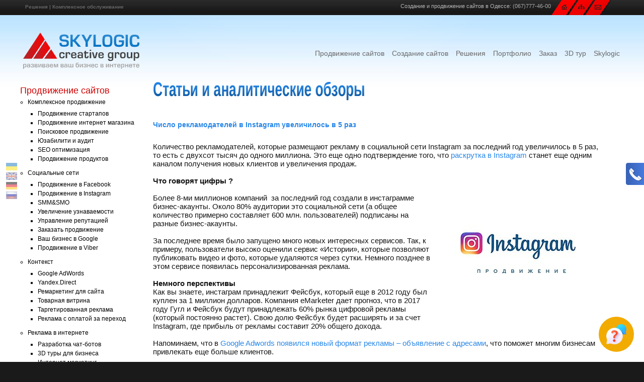

--- FILE ---
content_type: text/html; charset=utf-8
request_url: https://skylogic.com.ua/article/the-number-of-advertisers-in-instagram-increased-5-times
body_size: 15484
content:
<!DOCTYPE html PUBLIC "-//W3C//DTD XHTML 1.0 Transitional//EN" "http://www.w3.org/TR/xhtml1/DTD/xhtml1-transitional.dtd">
<html xmlns="http://www.w3.org/1999/xhtml" prefix="og: http://ogp.me/ns#">
<head>
    <meta http-equiv="Content-Type" content="text/html; charset=utf-8">
    <title>Число рекламодателей в Instagram увеличилось в 5 раз </title>
    <meta name="description" content="Увеличение бизнес-акаунтов в социальной сети Инстаграм">
    <meta name="copyright" content="Copyright © 2003-2023   All Rights Reserved">
    <meta name="Author-Corporate" content="Skylogic TM">
    <meta name="p:domain_verify" content="46076a222903f984201f7e96d7a4f365">
    <meta name="google-site-verification" content="4umINsqslX4JNU3TlgWqSuUcgbKqlFku95uwqV3Nfw0">
    <meta name="google-site-verification" content="4YRcLxSkNpdVRQEWP0BRWa2iW7wj8zf0cbB2d9kkmlQ">
    <meta name="google-site-verification" content="EZObRSSgFVUPWnHDpWEDMWLIK-tWdeoC1i67YYKpcvs">
    <meta name="yandex-verification" content="7ce1c90b6880174d">
    <meta property="fb:admins" content="100002123576303">
    <meta name="viewport" content="width=device-width, initial-scale=1">
    <meta property="og:locale" content="ru">
<meta property="og:type" content="article">
<meta property="og:title" content="Число рекламодателей в Instagram увеличилось в 5 ">
<meta property="og:description" content="Увеличение бизнес-акаунтов в социальной сети Инстаграм">
<meta property="og:url" content="/article/the-number-of-advertisers-in-instagram-increased-5-times">
<meta property="og:image" content="https://skylogic.com.ua/tpl/images/logo-og.png">
<meta property="og:site_name" content="Skylogic">
    <meta name="twitter:card" content="/article/the-number-of-advertisers-in-instagram-increased-5-times">
<meta name="twitter:site" content="">
<meta name="twitter:title" content="Число рекламодателей в Instagram увеличилось в 5 раз ">
<meta name="twitter:description" content="Увеличение бизнес-акаунтов в социальной сети Инстаграм">
<meta name="twitter:image:src" content="https://skylogic.com.ua/tpl/images/logo-og.png">
    <!--  google-translate -->
    <link rel="stylesheet" href="/css/google-translate.css">
    <script src="https://cdn.jsdelivr.net/npm/js-cookie@2/src/js.cookie.min.js"></script>
    <script src="/js/google-translate.js"></script>
    <!--  END google-translate -->

    <link rel="stylesheet" href="/tpl/styles/style.css">
    <link rel="stylesheet" href="/tpl/styles/out/main.min.css?1.1" async>

    

    <script>
        (function (i, s, o, g, r, a, m) {
            i['GoogleAnalyticsObject'] = r;
            i[r] = i[r] || function () {
                (i[r].q = i[r].q || []).push(arguments)
            }, i[r].l = 1 * new Date();
            a = s.createElement(o),
                m = s.getElementsByTagName(o)[0];
            a.async = 1;
            a.src = g;
            m.parentNode.insertBefore(a, m)
        })(window, document, 'script', '//www.google-analytics.com/analytics.js', 'ga');
        ga('create', 'UA-2822481-1', 'auto');
        ga('require', 'displayfeatures');
        ga('send', 'pageview');

        if (!document.referrer ||
            document.referrer.split('/')[2].indexOf(location.hostname) != 0)
            setTimeout(function () {
                ga('send', 'event', 'Новый посетитель', location.pathname);
            }, 15000);

        document.addEventListener("DOMContentLoaded", function (event) {
            querycollection = document.querySelectorAll('a[href="/article/the-number-of-advertisers-in-instagram-increased-5-times"]');
            [].forEach.call(querycollection, function (element_value, index_key) {
                element_value.href = '#'
            });
        });

    </script>

    <!-- Google Tag Manager -->
<!--    <script>(function (w, d, s, l, i) {-->
<!--            w[l] = w[l] || [];-->
<!--            w[l].push({-->
<!--                'gtm.start':-->
<!--                    new Date().getTime(), event: 'gtm.js'-->
<!--            });-->
<!--            var f = d.getElementsByTagName(s)[0],-->
<!--                j = d.createElement(s), dl = l != 'dataLayer' ? '&l=' + l : '';-->
<!--            j.async = true;-->
<!--            j.src =-->
<!--                'https://www.googletagmanager.com/gtm.js?id=' + i + dl;-->
<!--            f.parentNode.insertBefore(j, f);-->
<!--        })(window, document, 'script', 'dataLayer', 'GTM-KGZNQ9');-->
<!--    </script>-->
    <!-- End Google Tag Manager -->

    <link rel="shortcut icon" href="/tpl/images/favicon_skylogic.gif">
    <link rel="icon" href="/tpl/images/favicon_skylogic.gif" type="image/gif">
    <script>var SKY = 'white';</script>
    <!--    <script charset="UTF-8" src="//cdn.sendpulse.com/js/push/69c6a92dc4e1eba4bca7587ec1387948_1.js" async></script>-->
    <!--    -->    <script type="text/javascript" src="/tpl/scripts/out/main.min.js?1.4"></script>
    
<script type="text/javascript" src="/tpl/scripts/slick.min.js?2.2"></script>
<!--    -->    <!-- Google Tag Manager -->
    <script>(function(w,d,s,l,i){w[l]=w[l]||[];w[l].push({'gtm.start':
                new Date().getTime(),event:'gtm.js'});var f=d.getElementsByTagName(s)[0],
            j=d.createElement(s),dl=l!='dataLayer'?'&l='+l:'';j.async=true;j.src=
            'https://www.googletagmanager.com/gtm.js?id='+i+dl;f.parentNode.insertBefore(j,f);
        })(window,document,'script','dataLayer','GTM-T2K5CCS');</script>
    <!-- End Google Tag Manager -->
</head>
<body id="BODY">
<!-- Google Tag Manager (noscript) -->
<noscript><iframe src="https://www.googletagmanager.com/ns.html?id=GTM-T2K5CCS" height="0" width="0" style="display:none;visibility:hidden"></iframe></noscript>
<!-- End Google Tag Manager (noscript) -->

<noindex>
    <div class="language">
        <img src="/images/lang/lang__uk.png" alt="en" data-google-lang="uk" class="language__img">
        <img src="/images/lang/lang__en.png" alt="en" data-google-lang="en" class="language__img">
        <img src="/images/lang/lang__de.png" alt="de" data-google-lang="de" class="language__img">
    <!--    <img src="images/lang/lang__fr.png" alt="fr" data-google-lang="fr" class="language__img">-->
    <!--    <img src="images/lang/lang__pt.png" alt="pt" data-google-lang="pt" class="language__img">-->
    <!--    <img src="images/lang/lang__es.png" alt="es" data-google-lang="es" class="language__img">-->
    <!--    <img src="images/lang/lang__it.png" alt="it" data-google-lang="it" class="language__img">-->
<!--        <img src="/images/lang/lang__zh.png" alt="zh" data-google-lang="zh-CN" class="language__img">-->
    <!--    <img src="images/lang/lang__ar.png" alt="ar" data-google-lang="ar" class="language__img">-->
    <!--    <img src="images/lang/lang__nl.png" alt="nl" data-google-lang="nl" class="language__img">-->
        <img src="/images/lang/lang__ru.png" alt="ru" data-google-lang="ru" class="language__img">
    <!--    <img src="images/lang/lang__sv.png" alt="sv" data-google-lang="sv" class="language__img">-->
    </div>
</noindex>
<div itemscope itemtype="http://schema.org/Organization">
    <span style="display: none;" itemprop="name">Создание сайтов одесса и раскрутка сайтов одесса, продвижение сайта одесса и раскрутка сайта одесса, разработка и продвижение сайтов в одессе Skylogic ☎73-73-383</span>
    <div itemprop="address" itemscope itemtype="http://schema.org/PostalAddress">
        <span style="display: none;" itemprop="streetAddress">Книжный переулок 19/21 офис №1</span>
        <span style="display: none;" itemprop="addressLocality">Одесса</span>
        <span style="display: none;" itemprop="postalCode">65000</span>
    </div>
    <meta itemprop="email" content="sup@skylogic.com.ua">
    <span style="display: none" itemprop="telephone">(048)-73-73-383</span>
    <span style="display: none" itemprop="telephone">(095)-758-85-24</span>
    <span style="display: none" itemprop="telephone">(048)-788-22-77</span>
    <span style="display: none" itemprop="telephone">(050)-333-74-73</span>
    <span style="display: none" itemprop="url">https://skylogic.com.ua/article/the-number-of-advertisers-in-instagram-increased-5-times</span>
    <img style="display: none" itemprop="logo" class="img-responsive" src="/tpl/images/logo.png" alt="Логотип">
</div>
<!-- Google Tag Manager (noscript) -->
<!--<noscript>-->
<!--    <iframe src="https://www.googletagmanager.com/ns.html?id=GTM-KGZNQ9"-->
<!--            height="0" width="0" style="display:none;visibility:hidden"></iframe>-->
<!--</noscript>-->
<!-- End Google Tag Manager (noscript) -->

<div class="canvas-element"></div>
<div class="page_container">
    <div id="header_line">
        <div id="content_header">
            <div class="div3">
                <div id="Language-selection">
                    <div id="centeredmenu"></div>
                </div>
            </div>
            <!--            <div class="div3">-->
            <!--                <img src="/tpl/images/ico_r2.png" width="24" height="24" id="fontColor"-->
            <!--                     onclick="fontColorW();" title="Light" alt="Light"/>-->
            <!--            </div>-->
            <div class="div2">
                <div class="divv3">
                    <a href="/contacts.html" title="Контакты">
                        <img src="/tpl/images/ico_mail.gif" width="13" height="9" alt="contact" title="Contact">
                    </a>
                </div>
                <div class="divv2">
                    <a href="/sitemap.html" title="Карта сайта">
                        <img src="/tpl/images/ico_karta.gif" width="13" height="9" alt="map" title="Map">
                    </a>
                </div>
                <div class="divv1">
                    <a href="/" title="Skylogic">
                        <img src="/tpl/images/ico_hom.gif" width="11" height="10" alt="Home" title="Home">
                    </a>
                </div>
            </div>
            <div class="div4">
                <h3>
                    <a href="/bystryy-start-internet-magazin-za-7-dnej.html" title="Решения">Решения</a> | <a href="/sozdanie-i-prodvijenie-saytov.html" title="Комплексное обслуживание">Комплексное обслуживание</a>                </h3>
            </div>
            <div class="div1">
                Создание и продвижение сайтов в Одессе: <a href="tel:+380677774600" onclick="ga('send', 'event', 'telefon', 'click');">(067)777-46-00</a>            </div>
            <div class="clear"></div>
            <div class="clear"></div>
        </div>
    </div>
    <div class="clear"></div>
    <!--<div id="lictpromo_top"></div> -->
    <div id="lictpromo">
        <div id="lictpromo_swet" class="">
            <div id="header" class="">
                <div style="height:35px;"></div>
                <div class="header_w-100">
                    <div class="xs_menu">
                        <div class="logo_fix">
                            <a href="/">
                                <img src="/tpl/images/sky_logo.svg" alt="лого скайлоджик">
                            </a>
                        </div>
                        <p>
                            <i class="fa fa-bars" aria-hidden="true"></i>
                            <span>Меню</span>
                        </p>
                    </div>

                    <div id="menu" align="right">
                        <div class="close_menu_active">
                            <p>Закрыть <i class="fa fa-angle-right" aria-hidden="true"></i></p>
                        </div>
                        <div align="right">
<ul id="topnav">
				<li style="background: none repeat scroll 0% 0% transparent;" id="24">
			<b id="bl24" class="bl"></b>
			<b class="bc" id="bc24">
				<a href="/internet-prodvizhenie-sajtov.html" id="amenu_24">Продвижение сайтов</a> 
			</b>
			<b class="br" id="br24"></b> 
				 						<b id="bh24" class="bh"></b><!-- ХВОСТИК ЕСЛИ ЕСТЬ СУБ -->
					<span style="display: none;">					<a href="/komplexnoe-prodvigenie-sajtov.html">Комплексное продвижение</a> 
									<a href="/reklama-v-socialnyh-setyah.html">Социальные сети</a> 
									<a href="/kontekstnaya-reklama-v-odesse.html">Контекст</a> 
									<a href="/advertising-on-the-internet.html">Реклама в интернете</a> 
				</span>		</li> 
				<li style="background: none repeat scroll 0% 0% transparent;" id="25">
			<b id="bl25" class="bl"></b>
			<b class="bc" id="bc25">
				<a href="/sozdanie-saytov.html" id="amenu_25">Создание сайтов</a> 
			</b>
			<b class="br" id="br25"></b> 
				 						<b id="bh25" class="bh"></b><!-- ХВОСТИК ЕСЛИ ЕСТЬ СУБ -->
					<span style="display: none;">					<a href="/sozdanie-internet-magazina.html">Создание интернет магазина</a> 
									<a href="/startup-development.html">Разработка стартапов</a> 
									<a href="/biznes-sajt.html">Корпоративные сайты</a> 
									<a href="/sozdanie-portala.html">Создание порталов</a> 
									<a href="/web-design.htm">Web дизайн</a> 
				</span>		</li> 
				<li style="background: none repeat scroll 0% 0% transparent;" id="115">
			<b id="bl115" class="bl"></b>
			<b class="bc" id="bc115">
				<a href="/bystryy-start-internet-magazin-za-7-dnej.html" id="amenu_115">Решения</a> 
			</b>
			<b class="br" id="br115"></b> 
				 						<b id="bh115" class="bh"></b><!-- ХВОСТИК ЕСЛИ ЕСТЬ СУБ -->
					<span style="display: none;">					<a href="/bystryy-start-internet-magazin-za-7-dnej.html">Готовый магазин за 7 дней</a> 
									<a href="/system-turbosklad.html">Система учета - Турбосклад</a> 
									<a href="/telegram-shop.html">Магазин в Телеграм</a> 
									<a href="/sozdanie-i-prodvijenie-saytov.html">Комплексное обслуживание</a> 
									<a href="/360-panorama-for-business.html">3D тур на Google картах</a> 
				</span>		</li> 
				<li style="background: none repeat scroll 0% 0% transparent;" id="90">
			<b id="bl90" class="bl"></b>
			<b class="bc" id="bc90">
				<a href="/portfolio/favorites" id="amenu_90">Портфолио</a> 
			</b>
			<b class="br" id="br90"></b> 
				 		</li> 
				<li style="background: none repeat scroll 0% 0% transparent;" id="85">
			<b id="bl85" class="bl"></b>
			<b class="bc" id="bc85">
				<a href="/request" id="amenu_85">Заказ</a> 
			</b>
			<b class="br" id="br85"></b> 
				 						<b id="bh85" class="bh"></b><!-- ХВОСТИК ЕСЛИ ЕСТЬ СУБ -->
					<span style="display: none;">					<a href="/plan/web/corp">Интернет магазин</a> 
									<a href="/plan/seo">Продвижение сайта</a> 
									<a href="/request">Сайт под заказ</a> 
									<a href="/plan/seo/complex">Комплексная реклама</a> 
									<a href="/plan/seo/audit">Аудит вашего сайта</a> 
									<a href="/plan/seo/audit">Реклама в соц.сетях</a> 
				</span>		</li> 
				<li style="background: none repeat scroll 0% 0% transparent;" id="117">
			<b id="bl117" class="bl"></b>
			<b class="bc" id="bc117">
				<a href="https://3d.skylogic.com.ua" id="amenu_117">3D тур</a> 
			</b>
			<b class="br" id="br117"></b> 
				 		</li> 
				<li style="background: none repeat scroll 0% 0% transparent;" id="8">
			<b id="bl8" class="bl"></b>
			<b class="bc" id="bc8">
				<a href="/about-company-skylogic.html" id="amenu_8">Skylogic</a> 
			</b>
			<b class="br" id="br8"></b> 
				 						<b id="bh8" class="bh"></b><!-- ХВОСТИК ЕСЛИ ЕСТЬ СУБ -->
					<span style="display: none;">					<a href="/contacts.html">Контакты</a> 
									<a href="/news/all">Новости</a> 
									<a href="/article/all">Статьи</a> 
									<a href="/customers-studio-web-design.html">Клиенты</a> 
									<a href="/web-studiya-skylogic.html">О компании</a> 
				</span>		</li> 
			</ul>
</div>                    </div>
                    <!-- <div class="santa_hat"></div> -->
                    <a id="logoSkylogic" href="/" title="Создание сайтов в Одессе + продвижение сайтов в Одессе"></a></div>
            </div>

            <!-- end #header-->
            <div class="clear"></div>
            <div id="container" class="">
                                <div itemscope itemtype="http://schema.org/Article" id="main_blok">
    <div id="bright">
      <div class="xs_left-hide">
          <div><div id="menu_left">
<!--<div id="menu_left_tit"></div>  -->
	<ul class="Paren" style="margin:0px; padding:0px;">
		 <ul id="ul_24" style="margin:0px;	padding:0px;line-height: 18px;  "><li id="24" class="title1" style="font-size: 18px;">

					<a href="/internet-prodvizhenie-sajtov.html" id="a_24" style="color:#d10000;">Продвижение сайтов</a> <ul id="ul_54" style="margin:0px;	padding:0px;padding-left: 15px;padding-top: 5px;line-height: 18px;list-style:circle; "><li id="54" class="title2" style="font-size: 12px;">

					<a href="/komplexnoe-prodvigenie-sajtov.html" id="a_54">Комплексное продвижение</a> <ul id="ul_106" style="margin:0px 1px 0px 20px; padding:0px;padding-top: 5px; padding-bottom: 10px;line-height: 18px; "><li id="106" class="title3" style="font-size: 12px;">

					<a href="/promotion-startup.html" id="a_106">Продвижение стартапов</a> </li> <li id="84" class="title3" style="font-size: 12px;">

					<a href="/prodvizhenie-internet-magazina.html" id="a_84">Продвижение интернет магазина</a> </li> <li id="28" class="title3" style="font-size: 12px;">

					<a href="/poiskovaya-optimizaciya-sajtov.html" id="a_28">Поисковое продвижение</a> </li> <li id="30" class="title3" style="font-size: 12px;">

					<a href="/yuzabiliti-audit.html" id="a_30">Юзабилити и аудит</a> </li> <li id="70" class="title3" style="font-size: 12px;">

					<a href="/seo-optimizaciya.html" id="a_70">SEO оптимизация</a> </li> <li id="101" class="title3" style="font-size: 12px;">

					<a href="/prodvijenie-brenda-kraud-marketing.html" id="a_101">Продвижение продуктов</a> </li> </ul>  </li> <li id="48" class="title2" style="font-size: 12px;">

					<a href="/reklama-v-socialnyh-setyah.html" id="a_48">Социальные сети</a> <ul id="ul_93" style="margin:0px 1px 0px 20px; padding:0px;padding-top: 5px; padding-bottom: 10px;line-height: 18px; "><li id="93" class="title3" style="font-size: 12px;">

					<a href="/prodvizhenie-v-facebook.html" id="a_93">Продвижение в Facebook </a> </li> <li id="95" class="title3" style="font-size: 12px;">

					<a href="/prodvizhenie-v-instagram.html" id="a_95">Продвижение в Instagram</a> </li> <li id="79" class="title3" style="font-size: 12px;">

					<a href="/smo-social-media-marketing.html" id="a_79">SMM&amp;SMO</a> </li> <li id="60" class="title3" style="font-size: 12px;">

					<a href="/kak-yvelichit-yznavaemost-brenda-i-effektivnost-reklamnuh-kampanij.html" id="a_60">Увеличение узнаваемости</a> </li> <li id="45" class="title3" style="font-size: 12px;">

					<a href="/serm-upravlenie-reputaciej-v-internete.html" id="a_45">Управление репутацией</a> </li> <li id="99" class="title3" style="font-size: 12px;">

					<a href="/plan/seo/audit#smm" id="a_99">Заказать продвижение</a> </li> <li id="103" class="title3" style="font-size: 12px;">

					<a href="/nastroyka-servisa-google-moy-biznes.html" id="a_103">Ваш бизнес в Google</a> </li> <li id="111" class="title3" style="font-size: 12px;">

					<a href="/prodvizheniye-v-viber.html" id="a_111">Продвижение в Viber</a> </li> </ul>  </li> <li id="29" class="title2" style="font-size: 12px;">

					<a href="/kontekstnaya-reklama-v-odesse.html" id="a_29">Контекст</a> <ul id="ul_56" style="margin:0px 1px 0px 20px; padding:0px;padding-top: 5px; padding-bottom: 10px;line-height: 18px; "><li id="56" class="title3" style="font-size: 12px;">

					<a href="/contextual-advertising-google-adwords.html" id="a_56">Google AdWords</a> </li> <li id="57" class="title3" style="font-size: 12px;">

					<a href="/contextual-advertising-yandex-direct.html" id="a_57">Yandex.Direct</a> </li> <li id="59" class="title3" style="font-size: 12px;">

					<a href="/remarketing.html" id="a_59">Ремаркетинг для сайта</a> </li> <li id="102" class="title3" style="font-size: 12px;">

					<a href="/reklama-tovarnaya-vitrina.html" id="a_102">Товарная витрина</a> </li> <li id="82" class="title3" style="font-size: 12px;">

					<a href="/targetirovannaya-reklama-v-socialnyh-setyah.html" id="a_82">Таргетированная реклама</a> </li> <li id="49" class="title3" style="font-size: 12px;">

					<a href="/banner-advertising-with-pay-per-click.html" id="a_49">Реклама с оплатой за переход</a> </li> </ul>  </li> <li id="64" class="title2" style="font-size: 12px;">

					<a href="/advertising-on-the-internet.html" id="a_64">Реклама в интернете</a> <ul id="ul_113" style="margin:0px 1px 0px 20px; padding:0px;padding-top: 5px; padding-bottom: 10px;line-height: 18px; "><li id="113" class="title3" style="font-size: 12px;">

					<a href="/create-chat-bot.html" id="a_113">Разработка чат-ботов</a> </li> <li id="112" class="title3" style="font-size: 12px;">

					<a href="/360-panorama-for-business.html" id="a_112">3D туры для бизнеса</a> </li> <li id="65" class="title3" style="font-size: 12px;">

					<a href="/internet-marketing.html" id="a_65">Интернет маркетинг</a> </li> <li id="76" class="title3" style="font-size: 12px;">

					<a href="/elektronnye-rassylki-pisem-massovaya-email-rassylka.html" id="a_76">Email рассылки</a> </li> <li id="46" class="title3" style="font-size: 12px;">

					<a href="/trafikovoe-prodvijenie-saitov.html" id="a_46">Трафиковое продвижение</a> </li> <li id="72" class="title3" style="font-size: 12px;">

					<a href="/chastie-voprosi.html" id="a_72">Ответы на вопросы</a> </li> </ul>  </li> </ul>  </li> <li id="25" class="title1" style="font-size: 18px;">

					<a href="/sozdanie-saytov.html" id="a_25" style="color:#1267be;">Создание сайтов</a> <ul id="ul_39" style="margin:0px;	padding:0px;padding-left: 15px;padding-top: 5px;line-height: 18px;list-style:circle; "><li id="39" class="title2" style="font-size: 12px;">

					<a href="/sozdanie-internet-magazina.html" id="a_39">Создание интернет магазина</a> <ul id="ul_78" style="margin:0px 1px 0px 20px; padding:0px;padding-top: 5px; padding-bottom: 10px;line-height: 18px; "><li id="78" class="title3" style="font-size: 12px;">

					<a href="/internet-magazin-investicii-v-buduschee.html" id="a_78">Презентация возможностей</a> </li> <li id="81" class="title3" style="font-size: 12px;">

					<a href="/avtomatizaciya-internet-magazina.html" id="a_81">Автоматизация магазина</a> </li> <li id="75" class="title3" style="font-size: 12px;">

					<a href="/kak-sozdat-svoy-internet-magazin-s-nulya.html" id="a_75">Интернет магазин с нуля</a> </li> <li id="74" class="title3" style="font-size: 12px;">

					<a href="/plan/web/corp" id="a_74">Индивидуальный расчёт</a> </li> </ul>  </li> <li id="107" class="title2" style="font-size: 12px;">

					<a href="/startup-development.html" id="a_107">Разработка стартапов</a> </li> <li id="67" class="title2" style="font-size: 12px;">

					<a href="/biznes-sajt.html" id="a_67">Корпоративные сайты</a> <ul id="ul_109" style="margin:0px 1px 0px 20px; padding:0px;padding-top: 5px; padding-bottom: 10px;line-height: 18px; "><li id="109" class="title3" style="font-size: 12px;">

					<a href="/razrabotka-lendinga.html" id="a_109">Разработка лендинга </a> </li> <li id="34" class="title3" style="font-size: 12px;">

					<a href="/sajt-vizitka.html" id="a_34">Создание сайта визитки</a> </li> <li id="41" class="title3" style="font-size: 12px;">

					<a href="/korporativnyj-sajt.html" id="a_41">Создание корпоративного сайта</a> </li> <li id="71" class="title3" style="font-size: 12px;">

					<a href="/arenda-sayta.htm" id="a_71">Аренда сайта</a> </li> <li id="80" class="title3" style="font-size: 12px;">

					<a href="/kakie-vidy-saytov-byvayut.html" id="a_80">Виды сайтов</a> </li> <li id="42" class="title3" style="font-size: 12px;">

					<a href="/cena-sajta.html" id="a_42">Стоимость сайта</a> </li> </ul>  </li> <li id="40" class="title2" style="font-size: 12px;">

					<a href="/sozdanie-portala.html" id="a_40">Создание порталов</a> <ul id="ul_108" style="margin:0px 1px 0px 20px; padding:0px;padding-top: 5px; padding-bottom: 10px;line-height: 18px; "><li id="108" class="title3" style="font-size: 12px;">

					<a href="/startup-team.html" id="a_108">Команда для стартапов </a> </li> <li id="33" class="title3" style="font-size: 12px;">

					<a href="/kakoj-sajt-sozdat.html" id="a_33">Как создать сайт</a> </li> <li id="26" class="title3" style="font-size: 12px;">

					<a href="/podderzhka-sajta.html" id="a_26">Поддержка сайтов</a> </li> <li id="98" class="title3" style="font-size: 12px;">

					<a href="/plan/web/corp#2" id="a_98">Узнать стоимость</a> </li> </ul>  </li> <li id="51" class="title2" style="font-size: 12px;">

					<a href="/web-design.htm" id="a_51">Web дизайн</a> <ul id="ul_110" style="margin:0px 1px 0px 20px; padding:0px;padding-top: 5px; padding-bottom: 10px;line-height: 18px; "><li id="110" class="title3" style="font-size: 12px;">

					<a href="/redizayn-sayta.html" id="a_110">Редизайн сайта</a> </li> <li id="92" class="title3" style="font-size: 12px;">

					<a href="/razrabotka-logotipa.html" id="a_92">Разработка логотипа</a> </li> </ul>  </li> </ul>  </li> <li id="115" class="title1" style="font-size: 18px;">

					<a href="/bystryy-start-internet-magazin-za-7-dnej.html" id="a_115" style="color:#800080;">Решения</a> <ul id="ul_116" style="margin:0px;	padding:0px;padding-left: 15px;padding-top: 5px;line-height: 18px;list-style:circle; "><li id="116" class="title2" style="font-size: 12px;">

					<a href="/bystryy-start-internet-magazin-za-7-dnej.html" id="a_116">Готовый магазин за 7 дней</a> </li> <li id="119" class="title2" style="font-size: 12px;">

					<a href="/system-turbosklad.html" id="a_119">Система учета - Турбосклад</a> </li> <li id="114" class="title2" style="font-size: 12px;">

					<a href="/telegram-shop.html" id="a_114">Магазин в Телеграм</a> </li> <li id="118" class="title2" style="font-size: 12px;">

					<a href="/360-panorama-for-business.html" id="a_118">3D тур на Google картах</a> </li> </ul>  </li> <li id="117" class="title1" style="font-size: 18px;">

					<a href="https://3d.skylogic.com.ua" id="a_117">3D тур</a> </li> </ul>     </ul>
    <div class="clear"></div><br>
</div>  
<div class="clear"></div>
<!--<script type="text/javascript">-->
<!---->
<!--$(document).ready(function(){ -->
<!--	var testimg ='/tpl/images/cat/spacer.gif';  -->
<!--	var grupa = "--><!--";   -->
<!--	var cat = "--><!--"; -->
<!--	//if(grupa!=cat)$('#a_'+grupa).css('color','#2DA3D8'); //alert(cat); -->
<!--	var  Classli = $('#'+grupa).attr("class");  -->
<!--	if(Classli=='title2'){-->
<!--		$('#a_'+grupa).addClass('cat_act'); -->
<!--		if($("#im_"+grupa ).attr("src")!=testimg)$("#im_"+grupa ).attr("src", '/tpl/images/cat/cat_act.gif');-->
<!--		-->
<!--	}else{ -->
<!--		$('#a_'+grupa).addClass('cat_act'); -->
<!--		if($("#im_"+grupa ).attr("src")!=testimg)$("#im_"+grupa ).attr("src", '/tpl/images/cat/cat2_act.gif');-->
<!--		-->
<!--	}-->
<!--	-->
<!--	$("#"+grupa).parents("ul").show(200); // �������� ���������� ���� �����������-->
<!--	$("#"+grupa+' ul:first').show(200);  // �������� ���������� ������� -->
<!--});-->
<!--</script>-->

</div>
          <div><!--<style>#news ul, #news ol {padding-left: 0 !important;}</style>
<div class="clear"></div>
<div  id=butonform >
    <img src="/files/images/title/contact_us.png" width="197" height="20" />
    <div class="clear"><br /></div>
    <div class="bhr"></div>

<span id=loading style="display:none; " class="red"> <img src="" align="absmiddle" hspace="3" /><strong>...</strong></span>
<span id=message style="display:none; padding:5px" class="red"> </span>
            
<div id="s_form"  >
     	<div  id="Myform"  >
            <input onfocus='form_reset(this);' class="ervalue" value="" id="name"   style="width:200px;"  title="" />
            <input onfocus='form_reset(this);' class="ervalue" value=""  	id="mail" name="email"   style="width:200px;"  title=""  />
            <input onfocus='form_reset(this);' class="ervalue" value=""	id="tel"   style="width:200px;"    title=""  />
            <textarea style="width:300px;" onfocus='form_reset(this);'	id="text"  rows="3"></textarea>
        </div>
        <input type="submit" id="FormSite"  class="baton_form forma-contact-ok" value="" title='' />

    <div align="center" class="button_how_cost SetQuestion"><img align="center" src="/tpl/images/how_cost_promo.png"  alt="Отправить запрос на просчет."></div>
</div>-->
<br>
<div align="center">
<a href="/plan/seo/audit"><img align="center" src="/tpl/images/how_cost_promo.png" alt="image_9"></a>
</div></div>
          <br>
          <div>
	<noindex>
		<div id="banner-float">
			<a href="/sozdanie-saytov.html#b" title="Стартуй с нами! разработка сайтов">
				<img title="Стартуй с нами! разработка сайтов" alt="Стартуй с нами! разработка сайтов" src="/files/images/promo/promo1.png">
			</a>
		</div>
		
		<div id="banner-float">
			<a href="/komplexnoe-prodvigenie-sajtov.html#b" title="комплексное продвижение; используем эффективные стратегии ">
				<img title="комплексное продвижение; используем эффективные стратегии " alt="комплексное продвижение; используем эффективные стратегии " src="/files/images/promo/complex_promotion.png">
			</a>
		</div>
		
		<div id="banner-float">
			<a href="/reklama-v-socialnyh-setyah.html#b" title="Реклама и продвижение в социальных сетях Facebook Вконтакте">
				<img title="Реклама и продвижение в социальных сетях Facebook Вконтакте" alt="Реклама и продвижение в социальных сетях Facebook Вконтакте" src="/files/images/promo/promo-smm.png">
			</a>
		</div>
		
		<div id="banner-float">
			<img title="23 ЛЕТ МЫ С ВАМИ!" alt="23 ЛЕТ МЫ С ВАМИ!" src="/files/images/promo/promo3.png" width="307">
		</div>

	</noindex>

	
</div>
          <br><br>
          <!--
 <br />
 
--><br><br>
          <br><br>
      </div>
    </div>
    <div id="bleft">
        <div>
                        <div align="left">
                  <img src="/tpl/images/title/statyi-i-obzori.png" width="422" height="40" alt="Статьи и аналитические обзоры">
              </div>
              <br>
              <div id="news"><h1 class="title" itemprop="name"> Число рекламодателей в Instagram увеличилось в 5 раз </h1></div><br>
              <div itemprop="articleBody"><p>
	Количество рекламодателей, которые размещают рекламу в социальной сети Instagram за последний год увеличилось в 5 раз, то есть с двухсот тысяч до одного миллиона. Это еще одно подтверждение того, что <a href="https://skylogic.com.ua/prodvizhenie-v-instagram.html">раскрутка в Instagram</a> станет еще одним каналом получения новых клиентов и увеличения продаж.</p>
<p>
	 </p>
<p>
	<strong>Что говорят цифры ?</strong></p>
<p>
	 </p>
<p>
	<img alt="Продвижение в инстаграм" src="/files/images/%D0%B8%D0%BD%D1%81%D1%82%D0%B0%D0%B3%D1%80%D0%B0%D0%BC.jpg" style="width: 317px; height: 213px; margin: 15px; float: right;"></p>
<p>
	Более 8-ми миллионов компаний  за последний год создали в инстаграмме бизнес-акаунты. Около 80% аудитории это социальной сети (а общее количество примерно составляет 600 млн. пользователей) подписаны на разные бизнес-акаунты.</p>
<p>
	 </p>
<p>
	За последнее время было запущено много новых интересных сервисов. Так, к примеру, пользователи высоко оценили сервис «Истории», которые позволяют публиковать видео и фото, которые удаляются через сутки. Немного позднее в этом сервисе появилась персонализированная реклама. </p>
<p>
	 </p>
<p>
	<strong>Немного перспективы</strong></p>
<p>
	Как вы знаете, инстаграм принадлежит Фейсбук, который еще в 2012 году был куплен за 1 миллион долларов. Компания eMarketer дает прогноз, что в 2017 году Гугл и Фейсбук будут принадлежать 60% рынка цифровой рекламы (который постоянно растет). Свою долю Фейсбук будет расширять и за счет Instagram, где прибыль от рекламы составит 20% общего дохода.</p>
<p>
	 </p>
<p>
	Напоминаем, что в <a href="https://skylogic.com.ua/article/google-adwords-has-a-new-advertising-format-an-ad-with-addresses">Google Adwords появился новый формат рекламы – объявление с адресами</a>, что поможет многим бизнесам привлекать еще больше клиентов.</p>
</div>
              <br>
              <h2>Другие статьи</h2>
              <div id="news">
                 <a href="/article/ssl-web-site-ok" title="подробнее Зачем сайту нужен SSL сертификат и как Google реагирует на его отсутствие">
                            <img src="/tpl/images/ico/news_start.png" alt="news_start" width="24" height="9" align="absmiddle"> Зачем сайту нужен SSL сертификат и как Google реагирует на его отсутствие </a> <br> <a href="/article/kak-analizirovat-uchastnikov-v-sotsialnykh-setyakh" title="подробнее Как анализировать конкурентов в социальных сетях?">
                            <img src="/tpl/images/ico/news_start.png" alt="news_start" width="24" height="9" align="absmiddle"> Как анализировать конкурентов в социальных сетях? </a> <br> <a href="/article/istorii-v-instagram-kak-sposob-prodvigat-ichnyy-brend" title="подробнее Stories в Инстаграм как способ продвинуть личный бренд">
                            <img src="/tpl/images/ico/news_start.png" alt="news_start" width="24" height="9" align="absmiddle"> Stories в Инстаграм как способ продвинуть личный бренд </a> <br> <a href="/article/kak-obshchatsya-s-kliyentami-v-sotssetyakh-chtoby-uvelichit-pribyl" title="подробнее Как общаться с клиентами в соцсетях, чтобы увеличить прибыль">
                            <img src="/tpl/images/ico/news_start.png" alt="news_start" width="24" height="9" align="absmiddle"> Как общаться с клиентами в соцсетях, чтобы увеличить прибыль </a> <br>              </div><br>
                  </div>
    </div>
    <div class="clear"></div>
</div>
<div class="clear"></div>
                <div class="clear"><br></div>
                                <div class="clear"><br></div>
            </div>
            <!-- end #container-->
        </div>
    </div>
    <div class="clear"></div>
    <div id="lictpromo_but2"></div>
<!--<div id="heder_line_b">

					<div class="divv3"><img src="/tpl/images/ico_up.png"  width="16" height="16" /></div>
                    <div class="divv2"><img src="/tpl/images/ico_r.png"   width="16" height="16" id="fontColor" onclick="fontColorW();" /></div>
                    <div class="divv1"><img src="/tpl/images/ico_T-t.png" width="18" height="16" id="UPT" onclick="fontMax();" /></div>
</div>  -->    <div class="clear"></div>
    <div id="container">
                <div id="main_blokf">
            <div style="padding:0 10px 0 0">
                            </div>
        </div>
        <div class="clear"></div>
    </div>
    <div class="clear"><br></div>
</div>
<!-- end #container-->

<div id="to_order_call"></div>
<script type="text/javascript" src="/tpl/scripts/dialog_call.js"></script>
<script type="text/javascript" src="/tpl/scripts/selectToUISlider.jQuery.js"></script>
<script type="text/javascript" src="/js/jquery.simple-dtpicker.js"></script>
<div class="text messege_f " id="dialog_call" title="Заказать звонок">
  <p>  
  </p><div id="Myform" align="left">
	<table align="center" border="0" cellspacing="0" cellpadding="0" style="color:#151515;width: 100%;">
	  <tr>
		<td align="left">Ваше имя</td>
	  </tr>
	  <tr>
		  <td align="left"><input value="" name="fio" id="cell_name" type="text" class="to_order_call" style="width: 228px;"> <div class="messege_f" id="cell_name_mes">Укажите ФИО</div></td>
	  </tr>
	  <tr>
		<td align="left">Телефон</td>
	  </tr>
	  <tr>
	   <td align="left"><input value="" name="tel" id="cell_tel" type="text" class="to_order_call" style="width: 228px;"> <div class="messege_f" id="cell_tel_mes">Укажите телефон</div></td>
	  </tr>
		<tr>
			<td align="left">Удобное время для звонка</td>
		</tr>
		<tr>
			<td align="left"><input value="2026-01-25 22:04" name="time" id="cell_time" type="text" class="to_order_call cm-calendar" style="width: 228px;"> <div class="messege_f" id="cell_time_mes">Укажите время</div></td>
		</tr>
	</table>
	 <div class="messege_f" id="cell_mes">Заполните поля формы!</div>
  </div>
  
</div>

<div class="text messege_f" id="dialog_call_ok" title="Обратный звонок заказан">
  <p> 
	Ожидайте звонка, в ближайшее время с вами свяжутся.
  </p>
</div> 

<div class="text messege_f" id="dialog_order" title="Запрос на услуги Skylogic">
  <p>  
	  </p><div id="Myform" align="center" class="white">
     <table align="center" border="0" cellspacing="0" cellpadding="0" style="color:#f1f1f1;" width="100%"> 
     <tr>
     	<td align="center" colspan="2" class="text11 tbold">
        	Заполните, пожалуйста, форму.Мы обязательно свяжемся с Вами в ближайшее время. <br><br>
<div class=" red messege_f" id="order_mes"> </div> 
		</td>
     </tr>
     <tr>
     	<td>
        	<table width="100%" border="0" cellspacing="0" cellpadding="0">
               <tr>
                    <td align="left" class="pagin10 tbold">Имя <span class="messege_f" id="order_name_mes">Укажите Имя</span></td>
                  </tr>
                  <tr><td align="left"><input value="" id="order_name" type="text" class="to_order post-to-order" size="30"> 
                  		</td>
                  </tr>
                  <tr>
                    <td align="left" class="pagin10 tbold">Телефон <span class="messege_f" id="order_tel_mes">Укажите телефон</span></td>
                  </tr>
                  <tr>
                   <td align="left"><input value="" id="order_tel" type="tel" class="to_order post-to-order" size="30"> 
                   		</td>
                  </tr> 
                  <tr>
                    <td align="left" class="pagin10 tbold">Е-мейл <span class="messege_f" id="order_email_mes">Укажите Email</span></td>
                  </tr>
                  <tr>
                    <td align="left"><input value="" type="email" id="order_email" class="to_order post-to-order" size="30">
                    </td>
                  </tr>
                  <tr>
                    <td align="left" class="pagin10 tbold">Дополнительная информация </td>
                  </tr>
                  <tr>
                    <td align="left"><textarea id="order_coment" cols="30" rows="3" class="post-to-order"></textarea> 
                    	<div class="messege_f" id="order_coment_mes">Укажите Информация о проекте</div>
                   	</td>
                  </tr>
            </table>
 		</td>
     </tr> 
    </table>
    <div class="mySlider disp-none">
    <label>
   </label> <label>
    <select name="valueB" id="valueB" class="post-to-order">
      <option value="100">100</option>
    </select>
   </label>
     <div align="center"><br><br>(Что бы указать выделяемый бюджет воспользуйтесь ползунком)</div>
    </div>
  </div>
  
</div>

<div class="text messege_f" id="dialog_order_ok" title="Запрос оформлен">
  <p> 
	Запрос оформлен, в ближайшее время с вами свяжутся.
  </p>
</div>

<div class="text messege_f" id="dialog_SetQuestion" title="Задать вопрос">
  <p>  
	  </p><div id="Myform" align="center" style="color:#f1f1f1;">
		<table width="100%" border="0" cellspacing="0" cellpadding="0">
			<tr>
				<td align="left" class="pagin10">Имя <span class="messege_f" id="order_name_mes">Укажите Имя</span></td>
			</tr>
			<tr>
				<td align="left">
					<input value="" id="order_name" type="text" class="to_order post-to-order" size="30">
				</td>
			</tr>
			<tr>
				<td align="left" class="pagin10">Телефон <span class="messege_f" id="order_tel_mes">Укажите телефон</span></td>
			</tr>
			<tr>
				<td align="left">
					<input value="" id="order_tel" type="tel" class="to_order post-to-order" size="30">
				</td>
			</tr>
			<tr>
				<td align="left" class="pagin10">Е-мейл <span class="messege_f" id="order_email_mes">Укажите Email</span></td>
			</tr>
			<tr>
				<td align="left">
					<input value="" type="email" id="order_email" class="to_order post-to-order" size="30">
				</td>
			</tr>
			<tr>
				<td align="left" class="pagin10">Ваш вопрос<span class="messege_f" id="order_coment_mes">Укажите Ваш вопрос</span></td>
			</tr>
			<tr>
				<td align="left">
					<textarea id="order_coment" cols="30" rows="3" class="to_order post-to-order"></textarea>
				</td>
			</tr>
		</table>
	</div>
	
</div>

<div class="text messege_f" id="dialog_SetMeeting" title="Назначить встречу">
	<p>
	</p><div id="Myform" align="center" style="color:#000;">
		<table width="100%" border="0" cellspacing="0" cellpadding="0">
			<tr>
				<td align="left" class="pagin10">Имя <span class="messege_f" id="order_name_mes">Укажите Имя</span></td>
			</tr>
			<tr>
				<td align="left">
					<input value="" id="order_name" type="text" class="to_order post-to-order" style="width: 228px;">
				</td>
			</tr>
				<tr>
					<td align="left" class="pagin10">Телефон <span class="messege_f" id="order_tel_mes">Укажите телефон</span></td>
				</tr>
			<tr>
				<td align="left">
					<input value="" id="order_tel" type="tel" class="to_order post-to-order" style="width: 228px;">
				</td>
			</tr>
		</table>
	</div>
	
</div>

<div class="text messege_f" id="dialog_SetMeeting_ok" title="Запрос отправлен">
  <p> 
    Спасибо! Ваш запрос отправлен!
  </p>
</div>

<div class="text messege_f" id="dialog_SetQuestion_ok" title="Ваш вопрос задан">
  <p> 
	В ближайшее время вы получите ответ на заданый вопрос.
  </p>
</div><div>
    <!-- end #wrapper-->
    <div class="footer_wrapper">
        <div id="footer">
            <div class="p1"></div>
            <div class="p2"></div>
            <div class="clear"></div>
            <div class="w_100">
    <div class="futdiv1">
        <div id="sky">
            Skylogic - создание и раскрутка сайтов в Одессе<br>
© 2003-2019 Все права защищены.<img style="margin-left:10px;" align="right" title="Skylogic - Google Partner" alt="Skylogic - Google Analitycs specialist" src="/tpl/images/ga-specialist.png"> <img style="margin-left:10px;" align="right" title="Skylogic - Google Partner" alt="Skylogic - Google Partner" src="/tpl/images/partnerbadge.png"><br><br><br>
            <!-- AddThis Button BEGIN -->
            <div align="left">
                Мы в социальных сетях:<br>
                <noindex>
                    <a title="Мы в Facebook" href="https://www.facebook.com/skylogic" rel="nofollow" class="hover_imag" target="_blank"><img alt="image_22" src="/tpl/images/socializ/facebook.png"></a>
                    <a title="Мы в Instagram" href="https://www.instagram.com/skylogic.com.ua/" class="hover_imag" rel="nofollow" target="_blank"><img alt="image_23" src="/tpl/images/socializ/instagram-logo.png"></a>
                </noindex>
            </div>

            <br><br><strong>Кратко о нас:</strong><br>
Веб студия: разработка сайтов и<br>
продвижению сайтов в интернете<br>
Мы находимся в Одессе        </div>
        <br>
    </div>

    <div class="futdiv2">
        <div class="contacttel">
	<strong>Звоните нам по телефонам:</strong></div>
<div>
	<div class="contacttelnum">
		<img alt="image_24" src="/tpl/images/viber-icon.svg" style="width: 40px;height: 40px;float: left;margin: 0px 0px 0px -40px;"></div>
	<div class="contacttelnum">
		<a href="tel:0677774600" onclick="ga('send', 'event', 'telefon', 'click');">(067) 777-46-00</a></div>
	<div style="text-align:center;">
		Если телефоны будут заняты - пожалуйста перезвоните!</div>
</div>        <div id="socializ"></div>
        <div style="text-align: center;">
            <br>
            <a href="#" id="to_order_call" style="font-size: 15px; color: #1787ac;">заказать обратный звонок</a>
        </div>
    </div>
</div>

<br>
<elevenlabs-convai agent-id="P84tBmxnleRv2Deo9T4z" style="padding-right: 60px;margin-bottom: -20px;"></elevenlabs-convai><script src="https://unpkg.com/@elevenlabs/convai-widget-embed" async type="text/javascript"></script>
<script>(function() {
  var _fbq = window._fbq || (window._fbq = []);
  if (!_fbq.loaded) {
    var fbds = document.createElement('script');
    fbds.async = true;
    fbds.src = '//connect.facebook.net/en_US/fbds.js';
    var s = document.getElementsByTagName('script')[0];
    s.parentNode.insertBefore(fbds, s);
    _fbq.loaded = true;
  }
  _fbq.push(['addPixelId', '814622731946327']);
})();
window._fbq = window._fbq || [];
window._fbq.push(['track', 'PixelInitialized', {}]);
</script>
<noscript><img height="1" width="1" alt="image_25" style="display:none" src="https://www.facebook.com/tr?id=814622731946327&amp;ev=PixelInitialized"></noscript>


            <div class="clear"></div>
        </div>
    </div>
    <!-- end #footer -->
</div>
<div id="toTop">
    <i class="fa fa-angle-double-up" aria-hidden="true"></i>
    <p>вверх</p>
</div>

<script defer src="/tpl/scripts/jquery.tools.min.js" type="text/javascript"></script>

<div class="widget-preview">
    <div class="messenger">
        <div id="messenger__block" class="messenger__block">

            <a rel="nofollow" target="_blank" href="viber://chat?number=%2B380677774600" class="messenger__btn messenger__btn_viber">
                <div class="messenger__btn-caption">Менеджер в Viber</div>
            </a>

            <a rel="nofollow" target="_blank" href="https://t.me/waxduzer" class="messenger__btn messenger__btn_telegram">
                <div class="messenger__btn-caption">Менеджер в Telegram</div>
            </a>

        </div>
        <div class="messenger__switch messenger_switch-toggle" style="background-image:url(/images/messendgers/question.svg); background-size: 40px; background-position: center">
            <div id="messenger__close" class="messenger__close">
                <svg class="messenger__close-icon">
                    <g id="Canvas" transform="translate(-829 -1155)">
                        <g id="Shape">
                            <use xlink:href="#path1_fill" transform="matrix(0.707107 0.707107 -0.707107 0.707107 835 1151.52)" fill="#000"></use>
                        </g>
                    </g>
                    <defs>
                        <path id="path1_fill" fill-rule="evenodd" d="M 14 6L 8 6L 8 0L 6 0L 6 6L 0 6L 0 8L 6 8L 6 14L 8 14L 8 8L 14 8L 14 6Z"></path>
                    </defs>
                </svg>
            </div>
            <div class="messenger__pulsation" style="background-color: gray; opacity: 0.1;"></div>
            <div class="messenger__pulsation" style="background-color: gray; opacity: 0.1;"></div>
        </div>
    </div>
</div>

<style>
    @-webkit-keyframes pulse {
        0% {
            -webkit-transform: scale(0);
            opacity: 1;
            transform: scale(0);
        }
        50% {
            opacity: .5;
        }
        to {
            -webkit-transform: scale(1);
            opacity: 0;
            transform: scale(1);
        }
    }

    @keyframes pulse {
        0% {
            -webkit-transform: scale(0);
            opacity: 1;
            transform: scale(0);
        }
        50% {
            opacity: .5;
        }
        to {
            -webkit-transform: scale(1);
            opacity: 0;
            transform: scale(1);
        }
    }

    .messenger {
        width: 70px;
        height: 70px;
        position: fixed !important;
        bottom: 20px;
        right: 20px;
        z-index: 1000;
        transition: 0.6s;
    }

    .messenger * {
        user-select: none;
    }

    .messenger__switch {
        background-size: cover;
        background-repeat: no-repeat;
        align-items: center;
        background-color: #f2ab00;
        border-radius: 50%;
        box-sizing: border-box;
        cursor: pointer;
        display: flex;
        height: 70px;
        justify-content: center;
        position: absolute;
        width: 70px;
    }

    .messenger__pulsation {
        animation: pulse 2s infinite;
        background-color: black;
        border-radius: 50px;
        height: 84px;
        left: -7px;
        position: absolute;
        top: -7px;
        transform: scale(0);
        width: 84px;
        z-index: -1;
    }

    .messenger__pulsation:nth-of-type(2n) {
        -webkit-animation-delay: .5s;
        animation-delay: .5s;
    }

    .messenger__pulsation.messenger-stop {
        -webkit-animation: none;
        animation: none;
    }

    .messenger__icons-line img {
        width: 22px;
        height: 22px;
    }

    .messenger__close {
        background-color: #f2ab00;
        border-radius: 100%;
        top: 0;
        left: 0;
        bottom: 0;
        right: 0;
        display: none;
        justify-content: center;
        align-items: center;
        width: 70px;
        height: 70px;
    }

    .messenger__close-icon:first-of-type {
        margin-left: 0;
    }

    .messenger__close-icon {
        -webkit-transform: rotate(180deg) scale(0);
        -ms-transform: rotate(180deg) scale(0);
        transform: rotate(180deg) scale(0);
        -webkit-transition: all .12s ease-in;
        -o-transition: all .12s ease-in;
        transition: all .12s ease-in;
    }

    .messenger__close.messenger-show {
        line-height: 0;
        position: absolute;
        top: 0;
        left: 0;
    }

    .messenger__close.messenger-show {
        display: -webkit-box !important;
        display: -webkit-flex !important;
        display: -ms-flexbox !important;
        display: flex !important;
    }

    .messenger__close.messenger-show .messenger__close-icon {
        width: 12px;
        height: 12px;
        -webkit-transform: rotate(0deg) scale(1);
        -ms-transform: rotate(0deg) scale(1);
        transform: rotate(0deg) scale(1);
    }

    .messenger__block {
        -webkit-transform: scale(0);
        -webkit-transform-origin: 80% 105%;
        -webkit-box-align: start;
        -webkit-align-items: flex-start;
        -ms-flex-align: start;
        align-items: flex-start;
        background-color: white;
        -webkit-box-shadow: 0 0 15px 2px rgba(0, 0, 0, 0.1);
        box-shadow: 0 0 15px 2px rgba(0, 0, 0, 0.1);
        border-radius: 7px;
        bottom: 85px;
        -webkit-box-sizing: border-box;
        box-sizing: border-box;
        display: -webkit-box;
        display: -webkit-flex;
        display: -ms-flexbox;
        display: flex;
        -webkit-box-orient: vertical;
        -webkit-box-direction: normal;
        -webkit-flex-direction: column;
        -ms-flex-direction: column;
        flex-direction: column;
        right: 0;
        padding: 20px;
        position: absolute;
        -ms-transform: scale(0);
        transform: scale(0);
        -ms-transform-origin: 80% 105%;
        transform-origin: 80% 105%;
        -webkit-transition: all .12s ease-out;
        -o-transition: all .12s ease-out;
        transition: all .12s ease-out;
        width: 255px;
        z-index: 9;
    }

    .messenger__block.messenger-show {
        -webkit-transform: scale(1);
        -ms-transform: scale(1);
        transform: scale(1);
    }

    .messenger__btn {
        width: 100%;
        display: -webkit-box;
        display: -webkit-flex;
        display: -ms-flexbox;
        display: flex;
        -webkit-box-orient: horizontal;
        -webkit-box-direction: normal;
        -webkit-flex-direction: row;
        -ms-flex-direction: row;
        flex-direction: row;
        -webkit-box-align: center;
        -webkit-align-items: center;
        -ms-flex-align: center;
        align-items: center;
        cursor: pointer;
        margin: 8px 0;
        line-height: 1.2;
        text-decoration: none;
    }

    .messenger__btn::before {
        background: #0084ff no-repeat 50%;
        border-radius: 50px;
        content: "";
        display: block;
        height: 40px;
        margin-right: 10px;
        width: 40px;
    }

    .messenger__btn-caption {
        color: rgba(0, 0, 0, 0.87);
        font-family: Arial, sans-serif;
        font-size: 14px;
        margin: 0;
    }

    .messenger__btn.messenger__btn_viber::before {
        background: #7c529d url(/images/messendgers/viber.svg) no-repeat 50%;
    }

    .messenger__btn.messenger__btn_telegram::before {
        background: #2ca5e0 url(/images/messendgers/telegram.svg) no-repeat 43%;
    }

    .messenger__block.messenger-show {
        display: -webkit-box;
        display: -webkit-flex;
        display: -ms-flexbox;
        display: flex;
    }

    .messenger-bg {
        display: block;
        width: 0;
        height: 0;
        background-color: rgba(0, 0, 0, 0.7);
        position: fixed;
        top: 0;
        left: 0;
        z-index: 111;
        opacity: 0;
        -webkit-transition: opacity .3s linear 0s, width 0s linear .3s, height 0s linear .3s;
        -o-transition: opacity .3s linear 0s, width 0s linear .3s, height 0s linear .3s;
        transition: opacity .3s linear 0s, width 0s linear .3s, height 0s linear .3s;
    }

    .messenger-bg.active {
        width: 100%;
        height: 100%;
        opacity: 1;
        -webkit-transition: opacity .3s linear 0s, width 0s linear 0s, height 0s linear 0s;
        -o-transition: opacity .3s linear 0s, width 0s linear 0s, height 0s linear 0s;
        transition: opacity .3s linear 0s, width 0s linear 0s, height 0s linear 0s;
    }

    @media (max-width: 900px) {
        .messenger {
            top: auto;
            right: 20px;
            bottom: 20px;
        }

        .messenger__static-caption {
            font-size: 6px;
        }

        .messenger-bg {
            display: none;
        }
    }
</style>
<script>
    document.addEventListener('DOMContentLoaded', function () {
        const toggleButton = document.querySelector('.messenger_switch-toggle');
        const messengerBlock = document.getElementById('messenger__block');
        const staticCaption = document.getElementById('messenger__static');
        const closeButton = document.getElementById('messenger__close');
        const pulsations = document.querySelectorAll('.messenger__pulsation');

        if (toggleButton) {
            toggleButton.addEventListener('click', function () {
                toggleButton.classList.toggle('active');
                if (messengerBlock) {
                    messengerBlock.classList.toggle('messenger-show');
                }
                if (staticCaption) {
                    staticCaption.classList.toggle('messenger-hide');
                }
                if (closeButton) {
                    closeButton.classList.toggle('messenger-show');
                }
                pulsations.forEach(pulsation => {
                    pulsation.classList.toggle('messenger-stop');
                });
            });
        }
    });
</script>

<!--<link rel="stylesheet" href="/tpl/widget/widget.css" type="text/css"/>-->
<!--<script id="ss-gadget" src="/tpl/widget/wg.js?e001" data-target="rLNrufUz" data-domain="skylogic"></script>-->
<!--<script id="ss-gadget" src="https://customer.smartsender.eu/js/client/gd.min.js?e001" data-target="rLNrufUz" data-domain="skylogic"></script>-->

<!--<link rel="stylesheet" href="/js/fancybox/jquery.fancybox.css?v=2.1.5" type="text/css" media="screen"/>-->
<!--<script defer="defer" type="text/javascript" src="/js/fancybox/jquery.fancybox.pack.js?v=2.1.5"></script>-->
<!--<link rel="stylesheet" href="/js/fancybox/helpers/jquery.fancybox-buttons.css" type="text/css" media="screen"/>-->
<!--<script defer="defer" type="text/javascript" src="/js/fancybox/helpers/jquery.fancybox-buttons.js"></script>-->
<!--<link rel="stylesheet" href="/js/fancybox/helpers/jquery.fancybox-thumbs.css" type="text/css" media="screen"/>-->
<!--<script defer="defer" type="text/javascript" src="/js/fancybox/helpers/jquery.fancybox-thumbs.js"></script>-->

<!--<script defer="defer"   type="text/javascript" src="/tpl/scripts/pixastic.custom.js"></script>-->
<!--<script defer="defer" type="text/javascript" src="/tpl/scripts/jquery.easing.1.3.js"></script>-->
<!--<script defer="defer" type="text/javascript" src="/tpl/scripts/jquery.mousewheel.min.js"></script>-->
<!--<script defer="defer" type="text/javascript" src="/js/jquery.snow.min.js"></script>-->

<script language="Javascript">
    <!--
    var message = "";

    function clickIE() {
        if (document.all) {
            (message);
            return false;
        }
    }

    function clickNS(e) {
        if
        (document.layers || (document.getElementById && !document.all)) {
            if (e.which == 2) {
                (message);
                return false;
            }
        }
    }

    if (document.layers) {
        document.captureEvents(Event.MOUSEDOWN);
        document.onmousedown = clickNS;
    } else {
        document.onmouseup = clickNS;
        document.oncontextmenu = clickIE;
    }
    document.oncontextmenu = new Function("return false")
    -->
</script>


<!--<script>
// 	$(document).ready( function(){
// 		$.fn.snow({ flakeColor: '#91c6f1', minSize: 10, maxSize: 50, newOn: 700 });
// 	});
 </script>-->

<!-- google counter -->

<script type="text/javascript">
    /* <![CDATA[ */
    var google_conversion_id = 1059763711;
    var google_conversion_label = "axMZCJmNuAgQ_-uq-QM";
    var google_custom_params = window.google_tag_params;
    var google_remarketing_only = true;
    /* ]]> */
</script>
<script defer type="text/javascript" src="//www.googleadservices.com/pagead/conversion.js">
</script>
<noscript>
    <div style="display:inline;">
        <img height="1" width="1" style="border-style:none;" alt="image_26" src="//googleads.g.doubleclick.net/pagead/viewthroughconversion/1059763711/?value=0&amp;label=axMZCJmNuAgQ_-uq-QM&amp;guid=ON&amp;script=0">
    </div>
</noscript>
<!--<script src="https://skylogic.com.ua/js/counter.js" type="text/javascript"></script>-->
<!-- Yandex.Metrika counter -->
<!--<script type="text/javascript">-->
<!--  (function (d, w, c) {-->
<!--    (w[c] = w[c] || []).push(function () {-->
<!--      try {-->
<!--        w.yaCounter9881275 = new Ya.Metrika({-->
<!--          id: 9881275,-->
<!--          clickmap: true,-->
<!--          trackLinks: true,-->
<!--          accurateTrackBounce: true,-->
<!--          webvisor: true,-->
<!--        });-->
<!--      } catch (e) {-->
<!--      }-->
<!--    });-->
<!---->
<!--    var n = d.getElementsByTagName("script")[0],-->
<!--        s = d.createElement("script"),-->
<!--        f = function () {-->
<!--          n.parentNode.insertBefore(s, n);-->
<!--        };-->
<!--    s.type = "text/javascript";-->
<!--    s.async = true;-->
<!--    s.src = "https://cdn.jsdelivr.net/npm/yandex-metrica-watch/watch.js";-->
<!---->
<!--    if (w.opera == "[object Opera]") {-->
<!--      d.addEventListener("DOMContentLoaded", f, false);-->
<!--    } else {-->
<!--      f();-->
<!--    }-->
<!--  })(document, window, "yandex_metrika_callbacks");-->
<!--</script>-->
<!-- /Yandex.Metrika counter -->


<!-- Load Facebook SDK for JavaScript -->
<!--<div id="fb-root"></div>-->
<!--<script type="javascript">(function (d, s, id) {-->
<!--    var js, fjs = d.getElementsByTagName(s)[0];-->
<!--    if (d.getElementById(id)) return;-->
<!--    js = d.createElement(s);-->
<!--    js.id = id;-->
<!--    js.src = 'https://connect.facebook.net/ru_RU/sdk/xfbml.customerchat.js#xfbml=1&version=v2.12&autoLogAppEvents=1';-->
<!--    fjs.parentNode.insertBefore(js, fjs);-->
<!--  }(document, 'script', 'facebook-jssdk'));</script>-->
<!---->
<!-- Your customer chat code -->
<!--<div class="fb-customerchat"-->
<!--<div class="fb-customerchat"-->
<!--     attribution=setup_tool-->
<!--     page_id="327545967336718"-->
<!--     theme_color="#ff0000"-->
<!--     logged_in_greeting="Добрый день! Я могу вам помочь?"-->
<!--     logged_out_greeting="Добрый день! Я могу вам помочь?">-->
<!--</div>-->

<!-- Load Facebook SDK for JavaScript -->
<div id="fb-root"></div>
<!--<script>-->
<!--    window.fbAsyncInit = function () {-->
<!--        FB.init({-->
<!--            xfbml: true,-->
<!--            version: 'v3.2'-->
<!--        });-->
<!--    };-->
<!---->
<!--    (function (d, s, id) {-->
<!--        var js, fjs = d.getElementsByTagName(s)[0];-->
<!--        if (d.getElementById(id)) return;-->
<!--        js = d.createElement(s);-->
<!--        js.id = id;-->
<!--        js.src = 'https://connect.facebook.net/ru_RU/sdk/xfbml.customerchat.js';-->
<!--        fjs.parentNode.insertBefore(js, fjs);-->
<!--    }(document, 'script', 'facebook-jssdk'));</script>-->
<!---->
<!-- Your customer chat code -->
<!--<div class="fb-customerchat"-->
<!--     attribution=setup_tool-->
<!--     page_id="327545967336718"-->
<!--     theme_color="#ff0000"-->
<!--     logged_in_greeting="Добрый день! Я могу вам помочь?"-->
<!--     logged_out_greeting="Добрый день! Я могу вам помочь?">-->
<!--</div>-->
<style>
    /* Стили для демонстрации */
    /* Styles for demonstration */
    /*body {*/
    /*    display: flex;*/
    /*    min-height: 100vh !important;*/
    /*    margin: 0;*/
    /*    padding: 0;*/
    /*    font-family: tahoma;*/
    /*}*/

    .content {
        text-align: center;
        margin: auto;
    }

</style>
</body>
</html>


--- FILE ---
content_type: text/css
request_url: https://skylogic.com.ua/tpl/styles/skylogic_white.css
body_size: 1208
content:
#lictpromo { background-color:#ffffff; background-image:url(/tpl/images/lictpromo_bg_w.jpg)  }
#lictpromo_top { background-image:url(/tpl/images/lp_tw.png); }
#heder_line_b{ background:url(/tpl/images/heder_line_bwit.png) ; }	

/*Блок новости*/
.news_line_blek #mcs_container_news{border:1px solid #b7d3eb !important; background-color:#c7e5ff !important; background-image:none !important;}
.news_line_blek #mcs_container_news .dragger{ background:#AED7FB !important;}
.news_line_blek #news {color:#3d3d3d; }
.news_line_blek #mcs_container_news a.title{ ;color:#212121 !important;  } 
 

#main_blok{color:#151515 !important;max-width:100vw;}
#main_blok #bleft ul{ color:#151515 !important;}
#main_blok #liter li{ color:#151515 !important;}
#main_blok #liter ul{ color:#151515 !important;}
#litera1{height:32px; color:#151515; background:url(/tpl/images/litera/litera1_.png) top left no-repeat;padding:10px 0 0 30px; display:block;}
#litera2{height:32px; color:#151515; background:url(/tpl/images/litera/litera2_.png) top left no-repeat;padding:10px 0 0 30px; display:block;}
#litera3{height:32px; color:#151515; background:url(/tpl/images/litera/litera3_.png) top left no-repeat;padding:10px 0 0 30px; display:block;}
#litera4{height:32px; color:#151515; background:url(/tpl/images/litera/litera4_.png) top left no-repeat;padding:10px 0 0 30px; display:block;}
#litera5{height:32px; color:#151515; background:url(/tpl/images/litera/litera5_.png) top left no-repeat;padding:10px 0 0 30px; display:block;}
#litera6{height:32px; color:#151515; background:url(/tpl/images/litera/litera6_.png) top left no-repeat;padding:10px 0 0 30px; display:block;}

ul#topnav li span { 
	/*background-image: url(/tpl/images/menuw_c.png)!important;*/
	}
ul#topnav li span a{
    color:#181818;

}
 .jcarousel-skin-tango .jcarousel-container {
/*	width:356px; padding:0; margin:0; height:134px; background: transparent url(skins-carusel/tango/beg_w.png) left top no-repeat; */
  
 }
 
.blok_tovar { background-color: #2887E8 !important;} 
#lictpromo_zub{width:100%; 	background-image:url(/tpl/images/lp_tw.png); background-position:center center; background-repeat:repeat-x; 
					height:3px; position:absolute; margin-top:-3px; z-index:3; } 	

#MapPages div.map .bg_map{ cursor:pointer; background:url(/tpl/images/bg_map_w.png) top left no-repeat !important;  }
				 		
#menu_left ul li a, ul li.title2 a{
    color:#010101 ;
}
 
 /* START Myform*/
#Myform{color:#555555;}
#Myform input,#Myform select {
		color:#555555;
		border: 1px solid #c3c3c3; 
		background:#fff;  
			-moz-box-shadow:inset 0px 1px 0px 1px #C7C7C7;
			-khtml-box-shadow:inset 0px 1px 0px 1px #C7C7C7;
		box-shadow:inset 0px 1px 2px 1px #E1E1E1;
}


#Myform textarea{
		color:#555555;
		border: 1px solid #c3c3c3; 
		background:#fff;  
			-moz-box-shadow:inset 0px 1px 0px 1px #C7C7C7;
			-khtml-box-shadow:inset 0px 1px 0px 1px #C7C7C7;
		box-shadow:inset 0px 1px 2px 1px #E1E1E1;
		}
#Myform input:focus, #Myform textarea:focus{
		 color:#2887E8;border: 1px solid #2887E8; 
		background:#E7F4FF;  
			-moz-box-shadow:inset 0px 1px 0px 1px #4EAFFF;
			-khtml-box-shadow:inset 0px 1px 0px 1px #4EAFFF;
		box-shadow:inset 0px 1px 2px 1px #B4DDFF;
}
#Myform input:hover, #Myform textarea:hover{ 
   background:#E7F4FF;  border: 1px solid #2887E8; 
			-moz-box-shadow:inset 0px 1px 0px 1px #4EAFFF;
			-khtml-box-shadow:inset 0px 1px 0px 1px #4EAFFF;
		box-shadow:inset 0px 1px 2px 1px #B4DDFF;
     color: #2887E8;
}

.bhr {   background: none !important;  } 
  
#bright .jcarousel-skin-tango .jcarousel-container { background: transparent url(/tpl/styles/skins-carusel/tango/beg_w.png) left top no-repeat !important;  
 } 

/* Myform */

.success {
	margin:0 auto;
	width:50%;
	text-align:center;
	font-weight:bold;
	background-color:#D9F4D9;
	padding:10px;
	margin-bottom:10px;
	border:1px solid #00B800;
	color:#00B800;
	border-radius: 				5px;
	-moz-border-radius: 		5px;
	-webkit-border-radius: 		5px;
}
.error {
	margin:0 auto;
	width:50%;
	background-color:#fdd;
	padding:5px;
	margin-bottom:10px;
	border:1px solid #f00;
	color:#CB1A20;
	border-radius: 				5px;
	-moz-border-radius: 		5px;
	-webkit-border-radius: 		5px;
}
.contacttel {
    color: #fff8e7;
    font-size:14px;
}
.contacttelnum {
    color: #fff8e7;
    font-size:27px;
}
.planseootext { 
	color:#9B9B9B;
}

--- FILE ---
content_type: image/svg+xml
request_url: https://skylogic.com.ua/tpl/images/viber-icon.svg
body_size: 1745
content:
<?xml version="1.0" encoding="iso-8859-1"?>
<!-- Generator: Adobe Illustrator 22.1.0, SVG Export Plug-In . SVG Version: 6.00 Build 0)  -->
<svg xmlns="http://www.w3.org/2000/svg" xmlns:xlink="http://www.w3.org/1999/xlink" version="1.1" id="Layer_1" x="0px" y="0px" viewBox="0 0 48 48" style="enable-background:new 0 0 48 48;" xml:space="preserve" width="48px" height="48px">
<path style="fill:#FFFFFF;" d="M24,5C21.361,5,13.33,5,8.89,9.054C6.246,11.688,5,15.494,5,21v3c0,5.506,1.246,9.312,3.921,11.976  c1.332,1.215,3.148,2.186,5.368,2.857L15,39.047v5.328C15,45,15.181,45,15.241,45c0.123,0,0.32-0.039,0.694-0.371  c0.09-0.089,0.75-0.803,3.96-4.399l0.324-0.363l0.485,0.031C21.779,39.965,22.888,40,24,40c2.639,0,10.67,0,15.11-4.055  C41.753,33.311,43,29.505,43,24v-3c0-5.506-1.246-9.312-3.921-11.976C34.67,5,26.639,5,24,5z"/>
<path style="fill:#7E57C2;" d="M33.451,28.854c-1.111-0.936-1.624-1.219-3.158-2.14C29.654,26.331,28.68,26,28.169,26  c-0.349,0-0.767,0.267-1.023,0.523C26.49,27.179,26.275,28,25.125,28c-1.125,0-3.09-1.145-4.5-2.625C19.145,23.965,18,22,18,20.875  c0-1.15,0.806-1.38,1.462-2.037C19.718,18.583,20,18.165,20,17.816c0-0.511-0.331-1.47-0.714-2.109  c-0.921-1.535-1.203-2.048-2.14-3.158c-0.317-0.376-0.678-0.548-1.056-0.549c-0.639-0.001-1.478,0.316-2.046,0.739  c-0.854,0.637-1.747,1.504-1.986,2.584c-0.032,0.147-0.051,0.295-0.057,0.443c-0.046,1.125,0.396,2.267,0.873,3.234  c1.123,2.279,2.609,4.485,4.226,6.455c0.517,0.63,1.08,1.216,1.663,1.782c0.566,0.582,1.152,1.145,1.782,1.663  c1.97,1.617,4.176,3.103,6.455,4.226c0.958,0.472,2.086,0.906,3.2,0.874c0.159-0.005,0.318-0.023,0.477-0.058  c1.08-0.238,1.947-1.132,2.584-1.986c0.423-0.568,0.74-1.406,0.739-2.046C33.999,29.532,33.827,29.171,33.451,28.854z"/>
<path style="fill:#7E57C2;" d="M34,24c-0.552,0-1-0.448-1-1v-1c0-4.962-4.038-9-9-9c-0.552,0-1-0.448-1-1s0.448-1,1-1  c6.065,0,11,4.935,11,11v1C35,23.552,34.552,24,34,24z"/>
<path style="fill:#7E57C2;" d="M27.858,22c-0.444,0-0.85-0.298-0.967-0.748c-0.274-1.051-1.094-1.872-2.141-2.142  c-0.535-0.139-0.856-0.684-0.718-1.219c0.138-0.534,0.682-0.855,1.219-0.718c1.748,0.453,3.118,1.822,3.575,3.574  c0.139,0.535-0.181,1.08-0.715,1.22C28.026,21.989,27.941,22,27.858,22z"/>
<path style="fill:#7E57C2;" d="M31,23c-0.552,0-1-0.448-1-1c0-3.188-2.494-5.818-5.678-5.986c-0.552-0.029-0.975-0.5-0.946-1.051  c0.029-0.552,0.508-0.976,1.051-0.946C28.674,14.241,32,17.748,32,22C32,22.552,31.552,23,31,23z"/>
<path style="fill:#7E57C2;" d="M24,4C19.5,4,12.488,4.414,8.216,8.316C5.196,11.323,4,15.541,4,21c0,0.452-0.002,0.956,0.002,1.5  C3.998,23.043,4,23.547,4,23.999c0,5.459,1.196,9.677,4.216,12.684c1.626,1.485,3.654,2.462,5.784,3.106v4.586  C14,45.971,15.049,46,15.241,46h0.009c0.494-0.002,0.921-0.244,1.349-0.624c0.161-0.143,2.02-2.215,4.042-4.481  C21.845,40.972,22.989,41,23.999,41c0,0,0,0,0,0s0,0,0,0c4.5,0,11.511-0.415,15.784-4.317c3.019-3.006,4.216-7.225,4.216-12.684  c0-0.452,0.002-0.956-0.002-1.5c0.004-0.544,0.002-1.047,0.002-1.5c0-5.459-1.196-9.677-4.216-12.684C35.511,4.414,28.5,4,24,4z   M41,23.651l0,0.348c0,4.906-1.045,8.249-3.286,10.512C33.832,38,26.437,38,23.999,38c-0.742,0-1.946-0.001-3.367-0.1  C20.237,38.344,16,43.083,16,43.083V37.22c-2.104-0.505-4.183-1.333-5.714-2.708C8.045,32.248,7,28.905,7,23.999l0-0.348  c0-0.351-0.001-0.73,0.002-1.173C6.999,22.078,6.999,21.7,7,21.348L7,21c0-4.906,1.045-8.249,3.286-10.512  C14.167,6.999,21.563,6.999,24,6.999c2.437,0,9.832,0,13.713,3.489c2.242,2.263,3.286,5.606,3.286,10.512l0,0.348  c0,0.351,0.001,0.73-0.002,1.173C41,22.922,41,23.3,41,23.651z"/>
</svg>


--- FILE ---
content_type: image/svg+xml
request_url: https://skylogic.com.ua/images/messendgers/question.svg
body_size: 2641
content:
<svg id="Capa_1" enable-background="new 0 0 510 510" height="512" viewBox="0 0 510 510" width="512" xmlns="http://www.w3.org/2000/svg" xmlns:xlink="http://www.w3.org/1999/xlink"><linearGradient id="SVGID_1_" gradientUnits="userSpaceOnUse" x1="345.496" x2="451.496" y1="73.382" y2="275.382"><stop offset="0" stop-color="#18cffc"/><stop offset="1" stop-color="#4a98f7"/></linearGradient><linearGradient id="SVGID_2_" gradientUnits="userSpaceOnUse" x1="407.026" x2="294.026" y1="188.93" y2="-20.07"><stop offset="0" stop-color="#18cffc" stop-opacity="0"/><stop offset="1" stop-color="#65e1dc"/></linearGradient><linearGradient id="SVGID_3_" gradientUnits="userSpaceOnUse" x1="485.327" x2="340.384" y1="335.673" y2="190.73"><stop offset="0" stop-color="#0469bc" stop-opacity="0"/><stop offset="1" stop-color="#0469bc"/></linearGradient><linearGradient id="SVGID_4_" gradientTransform="matrix(.707 .707 -.707 .707 278.923 -17.472)" gradientUnits="userSpaceOnUse" x1="49.362" x2="467.197" y1="147.675" y2="565.51"><stop offset="0" stop-color="#f9f7fc"/><stop offset="1" stop-color="#f0ddfc"/></linearGradient><linearGradient id="SVGID_5_" gradientUnits="userSpaceOnUse" x1="189.47" x2="65.37" y1="331.011" y2="156.871"><stop offset="0" stop-color="#fff" stop-opacity="0"/><stop offset="1" stop-color="#fff"/></linearGradient><linearGradient id="lg1"><stop offset="0" stop-color="#f0ddfc" stop-opacity="0"/><stop offset=".2085" stop-color="#dfcdf1" stop-opacity=".209"/><stop offset=".6167" stop-color="#b5a4d3" stop-opacity=".617"/><stop offset="1" stop-color="#8779b3"/></linearGradient><linearGradient id="SVGID_6_" gradientUnits="userSpaceOnUse" x1="266.86" x2="185.795" xlink:href="#lg1" y1="485.62" y2="389.542"/><linearGradient id="SVGID_7_" gradientUnits="userSpaceOnUse" x1="245.142" x2="146.063" xlink:href="#lg1" y1="271.12" y2="151.024"/><linearGradient id="SVGID_8_" gradientUnits="userSpaceOnUse" x1="327.987" x2="212.894" xlink:href="#lg1" y1="358.472" y2="269.401"/><linearGradient id="SVGID_9_" gradientUnits="userSpaceOnUse" x1="143.603" x2="302.722" y1="265.555" y2="345.115"><stop offset="0" stop-color="#ff7044"/><stop offset="1" stop-color="#f92814"/></linearGradient><path d="m282.778 227.345c-51.982-51.982-51.982-136.26 0-188.242 51.755-51.756 135.001-52.195 187.272-.961 39.479 38.695 49.695 95.788 30.662 144.014-3.185 8.07-4 16.881-2.375 25.403l7.934 41.615c1.517 7.957-5.465 14.939-13.422 13.422l-41.614-7.934c-8.496-1.62-17.286-.834-25.329 2.346-47.844 18.915-104.433 9.032-143.128-29.663z" fill="url(#SVGID_1_)"/><path d="m498.423 254.748c.545-.545 1.766-2.059 1.333-4.332l-7.935-41.615c-1.866-9.786-.925-19.842 2.722-29.08 18.72-47.433 7.283-101.146-29.136-136.842-24.023-23.546-55.684-36.418-89.153-36.245-33.464.173-64.999 13.371-88.786 37.158-.001.001.001-.001 0 0-49.312 49.313-49.312 129.55 0 178.862 35.678 35.678 89.061 46.741 135.999 28.184 9.181-3.63 19.213-4.561 29.01-2.693l41.614 7.935c2.273.434 3.786-.787 4.332-1.332z" fill="url(#SVGID_2_)"/><path d="m359.607 154.71v110.485c22.274 2.9 45.141.178 66.298-8.187 8.043-3.18 16.834-3.966 25.329-2.346l10.285 1.961z" fill="url(#SVGID_3_)"/><path d="m357.476 448.675c81.78-81.78 81.78-214.37 0-296.15-81.423-81.425-212.388-82.116-294.624-1.512-62.11 60.876-78.182 150.698-48.24 226.568 5.01 12.696 6.293 26.558 3.737 39.965l-12.482 65.471c-2.387 12.519 8.598 23.503 21.116 21.116l65.469-12.483c13.366-2.548 27.196-1.312 39.849 3.691 75.27 29.758 164.298 14.211 225.175-46.666z" fill="url(#SVGID_4_)"/><path d="m18.214 491.786c-.857-.857-2.779-3.239-2.097-6.815l12.484-65.47c2.935-15.396 1.455-31.217-4.282-45.751-29.451-74.623-11.458-159.128 45.838-215.286 37.794-37.044 87.605-57.294 140.259-57.022 52.647.272 102.259 21.036 139.682 58.459.002.002-.001-.001.001.001 77.58 77.581 77.58 203.813 0 281.393-56.13 56.13-140.115 73.536-213.959 44.341-14.445-5.711-30.227-7.175-45.64-4.237l-65.47 12.483c-3.577.683-5.958-1.238-6.816-2.096z" fill="url(#SVGID_5_)"/><path d="m311.597 483.44c-19.816 11.089-41.043 18.705-62.81 22.848l-69.706-69.706c-6.045-6.035-9.057-13.13-9.057-21.267 0-8.397 3.022-15.563 9.087-21.467 6.065-5.905 13.271-8.857 21.627-8.857 8.407 0 15.562 3.022 21.467 9.057z" fill="url(#SVGID_6_)"/><path d="m417.512 323.962c-5.084 45.557-25.1 89.782-60.038 124.71-13.461 13.461-28.293 24.7-44.045 33.737l-130.014-130.025c-3.153-3.623-4.734-10.478-4.734-20.566 0-18.925 5.364-35.018 16.023-48.309l-58.777-58.827c-4.844-3.933-7.266-9.448-7.266-16.543 0-12.6 6.825-24.55 20.486-35.839 13.651-11.289 32.686-16.934 57.106-16.934 24.94 0 45.156 6.175 60.659 18.505 2.482 1.982 102.482 101.952 150.6 150.091z" fill="url(#SVGID_7_)"/><path d="m417.512 323.962c-5.084 45.557-25.1 89.782-60.038 124.71-13.461 13.461-28.293 24.7-44.045 33.737l-129.054-129.064c3.273 2.982 8.597 4.464 15.973 4.464 15.492 0 23.239-5.374 23.239-16.153 0-8.397.32-14.632.981-18.705.651-4.063 2.622-8.797 5.915-14.171 3.273-5.384 8.347-10.839 15.202-16.353 29.634-22.838 44.466-46.867 44.466-72.078 0-13.811-4.253-25.881-12.75-36.229 27.291 27.021 100.91 100.63 140.111 139.842z" fill="url(#SVGID_8_)"/><path d="m128.662 208.142c0-12.603 6.827-24.549 20.481-35.841 13.65-11.287 32.691-16.936 57.112-16.936 24.941 0 45.158 6.173 60.653 18.51 15.491 12.345 23.24 27.836 23.24 46.476 0 25.208-14.826 49.235-44.463 72.079-6.857 5.515-11.928 10.965-15.207 16.346-3.288 5.384-5.256 10.109-5.909 14.177-.66 4.075-.985 10.309-.985 18.709 0 10.771-7.747 16.149-23.238 16.149-8.141 0-13.785-1.809-16.936-5.428-3.15-3.619-4.726-10.474-4.726-20.566 0-24.31 8.794-43.966 26.39-58.97.787-.776 4.195-3.491 10.24-8.143 6.036-4.651 10.24-8.148 12.603-10.474 2.363-2.328 4.984-5.882 7.877-10.672 2.886-4.788 4.333-9.637 4.333-14.549 0-8.535-3.275-15.065-9.816-19.593-6.544-4.524-15.047-6.788-25.511-6.788-8.898 0-16.222 1.45-21.977 4.356-5.759 2.904-9.551 6.118-11.383 9.625-1.836 3.514-4.323 6.719-7.46 9.625s-7.064 4.356-11.772 4.356c-6.02 0-11.447-1.968-16.286-5.907-4.84-3.936-7.26-9.451-7.26-16.541zm41.358 207.171c0-8.399 3.028-15.557 9.094-21.464 6.063-5.907 13.268-8.863 21.627-8.863 8.401 0 15.557 3.023 21.464 9.059 5.909 6.043 8.864 13.132 8.864 21.268 0 8.143-2.955 15.231-8.864 21.27-5.907 6.043-13.063 9.059-21.464 9.059-8.408 0-15.626-3.016-21.662-9.059-6.045-6.039-9.059-13.127-9.059-21.27z" fill="url(#SVGID_9_)"/></svg>

--- FILE ---
content_type: application/javascript
request_url: https://skylogic.com.ua/js/google-translate.js
body_size: 1782
content:
/*!***************************************************
 * google-translate.js v1.0.4
 * https://Get-Web.Site/
 * author: Vitalii P.
 *****************************************************/

const googleTranslateConfig = {
	/* Original language */
	lang: "ru",

	/* The language we translate into on the first visit*/
	/* Язык, на который переводим при первом посещении */
	langFirstVisit: 'uk',

	/* Если скрипт не работает или работает неправильно, раскомментируйте и укажите основной домен в свойстве domain */
	/* If the script does not work or does not work correctly, uncomment and specify the main domain in the domain property */
	/* domain: "Get-Web.Site" */
};

document.addEventListener("DOMContentLoaded", (event) => {
	/* Подключаем виджет google translate */
	/* Connecting the google translate widget */
	let script = document.createElement("script");
	script.src = `//translate.google.com/translate_a/element.js?cb=TranslateWidgetIsLoaded`;
	document.getElementsByTagName("head")[0].appendChild(script);
});

function TranslateWidgetIsLoaded() {
	TranslateInit(googleTranslateConfig);
}

function TranslateInit(config) {
	if (config.langFirstVisit && !Cookies.get("googtrans")) {
		/* Если установлен язык перевода для первого посещения и куки не назначены */
		/* If the translation language is installed for the first visit and cookies are not assigned */
		TranslateCookieHandler("/auto/" + config.langFirstVisit);
	}

	let code = TranslateGetCode(config);

	TranslateHtmlHandler(code);

	if (code == config.lang) {
		/* Если язык по умолчанию, совпадает с языком на который переводим, то очищаем куки */
		/* If the default language is the same as the language we are translating into, then we clear the cookies */
		TranslateCookieHandler(null, config.domain);
	}

	/* Инициализируем виджет с языком по умолчанию */
	/* Initialize the widget with the default language */
	new google.translate.TranslateElement({
		pageLanguage: config.lang,
	});

	/* Вешаем событие  клик на флаги */
	/* Assigning a handler to the flags */
	TranslateEventHandler("click", "[data-google-lang]", function (e) {
		TranslateCookieHandler(
			"/" + config.lang + "/" + e.getAttribute("data-google-lang"),
			config.domain
		);
		/* Перезагружаем страницу */
		/* Reloading the page */
		window.location.reload();
	});
}

function TranslateGetCode(config) {
	/* Если куки нет, то передаем дефолтный язык */
	/* If there are no cookies, then we pass the default language */
	let lang =
		Cookies.get("googtrans") != undefined && Cookies.get("googtrans") != "null"
			? Cookies.get("googtrans")
			: config.lang;
	return lang.match(/(?!^\/)[^\/]*$/gm)[0];
}

function TranslateCookieHandler(val, domain) {
	/* Записываем куки /язык_который_переводим/язык_на_который_переводим */
	/* Writing down cookies /language_for_translation/the_language_we_are_translating_into */
	Cookies.set("googtrans", val);
	Cookies.set("googtrans", val, {
		domain: "." + document.domain,
	});

	if (domain == "undefined") return;
	/* записываем куки для домена, если он назначен в конфиге */
	/* Writing down cookies for the domain, if it is assigned in the config */
	Cookies.set("googtrans", val, {
		domain: domain,
	});

	Cookies.set("googtrans", val, {
		domain: "." + domain,
	});
}

function TranslateEventHandler(event, selector, handler) {
	document.addEventListener(event, function (e) {
		let el = e.target.closest(selector);
		if (el) handler(el);
	});
}

function TranslateHtmlHandler(code) {
	/* Получаем язык на который переводим и производим необходимые манипуляции с DOM */
	/* We get the language to which we translate and produce the necessary manipulations with DOM */
	if (document.querySelector('[data-google-lang="' + code + '"]') !== null) {
		document
			.querySelector('[data-google-lang="' + code + '"]')
			.classList.add("language__img_active");
	}
}


--- FILE ---
content_type: application/javascript
request_url: https://skylogic.com.ua/tpl/scripts/BaseW.js?_=1769371488185
body_size: 410
content:
////----------топ меню	
//$(document).ready(function() {
////----------топ меню
//$("ul#topnav li").mouseenter(function() {
//	$(this).find("span").stop().fadeTo('fast', 1).show();
//	//Hover over event on list item
//	
//    	var ID= $(this).attr('id'); 
//		$("#bc"+ID+' a').css({ 'color' : '#ffffff'});
//		$("#bl"+ID).css({ 'background' : 'url(/tpl/images/menutop_l.png) left top no-repeat'});
//		$("#bc"+ID).css({ 'background' : 'url(/tpl/images/menutop_c.png) top repeat-x'});
//		$("#br"+ID).css({ 'background' : 'url(/tpl/images/menutop_r.png) left top no-repeat'});
//		$("#bh"+ID).css({ 'background' : 'url(/tpl/images/hvost.png) right  top no-repeat'});
//
//	//Add background color and image on hovered list item
//      	$(this).find("span").show(); //Show the subnav
//	});
//$("ul#topnav li").mouseleave(function() { 
//		setTimeout(function(){ //on hover out...
//		
//    		var ID= $(this).attr('id'); 
//			$("#bc"+ID+' a').css({ 'color' : ''});
//			$("#bl"+ID).css({ 'background' : ''});
//			$("#bc"+ID).css({ 'background' : ''});
//			$("#br"+ID).css({ 'background' : ''});
//			$("#bh"+ID).css({ 'background' : ''});
//			//Ditch the background
//			//$(this).find("span").hide(); //Hide the subnav
//			$(this).find("span").stop().fadeTo(1000, 0 , function() {	$(this).hide();	});
//			}, 1000);
//      }); 
//}); 
